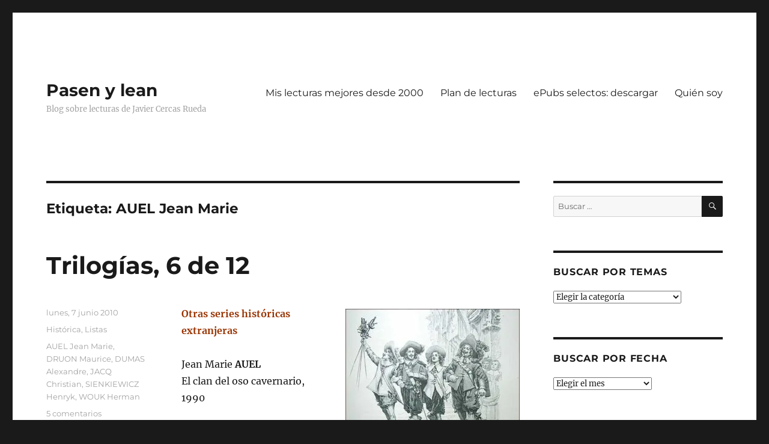

--- FILE ---
content_type: text/html; charset=UTF-8
request_url: https://pasenylean.com/tag/auel-jean-marie/
body_size: 19511
content:
<!DOCTYPE html>
<html lang="es" class="no-js">
<head>
	<meta charset="UTF-8">
	<meta name="viewport" content="width=device-width, initial-scale=1.0">
	<link rel="profile" href="https://gmpg.org/xfn/11">
		<script>
(function(html){html.className = html.className.replace(/\bno-js\b/,'js')})(document.documentElement);
//# sourceURL=twentysixteen_javascript_detection
</script>
<title>AUEL Jean Marie &#8211; Pasen y lean</title>
<meta name='robots' content='max-image-preview:large' />
<link rel='dns-prefetch' href='//secure.gravatar.com' />
<link rel='dns-prefetch' href='//stats.wp.com' />
<link rel='dns-prefetch' href='//v0.wordpress.com' />
<link rel='dns-prefetch' href='//jetpack.wordpress.com' />
<link rel='dns-prefetch' href='//s0.wp.com' />
<link rel='dns-prefetch' href='//public-api.wordpress.com' />
<link rel='dns-prefetch' href='//0.gravatar.com' />
<link rel='dns-prefetch' href='//1.gravatar.com' />
<link rel='dns-prefetch' href='//2.gravatar.com' />
<link rel='preconnect' href='//i0.wp.com' />
<link rel="alternate" type="application/rss+xml" title="Pasen y lean &raquo; Feed" href="https://pasenylean.com/feed/" />
<link rel="alternate" type="application/rss+xml" title="Pasen y lean &raquo; Feed de los comentarios" href="https://pasenylean.com/comments/feed/" />
<link rel="alternate" type="application/rss+xml" title="Pasen y lean &raquo; Etiqueta AUEL Jean Marie del feed" href="https://pasenylean.com/tag/auel-jean-marie/feed/" />
<style id='wp-img-auto-sizes-contain-inline-css'>
img:is([sizes=auto i],[sizes^="auto," i]){contain-intrinsic-size:3000px 1500px}
/*# sourceURL=wp-img-auto-sizes-contain-inline-css */
</style>
<link rel='stylesheet' id='twentysixteen-jetpack-css' href='https://pasenylean.com/wp-content/plugins/jetpack/modules/theme-tools/compat/twentysixteen.css?ver=15.4' media='all' />
<style id='wp-emoji-styles-inline-css'>

	img.wp-smiley, img.emoji {
		display: inline !important;
		border: none !important;
		box-shadow: none !important;
		height: 1em !important;
		width: 1em !important;
		margin: 0 0.07em !important;
		vertical-align: -0.1em !important;
		background: none !important;
		padding: 0 !important;
	}
/*# sourceURL=wp-emoji-styles-inline-css */
</style>
<style id='wp-block-library-inline-css'>
:root{--wp-block-synced-color:#7a00df;--wp-block-synced-color--rgb:122,0,223;--wp-bound-block-color:var(--wp-block-synced-color);--wp-editor-canvas-background:#ddd;--wp-admin-theme-color:#007cba;--wp-admin-theme-color--rgb:0,124,186;--wp-admin-theme-color-darker-10:#006ba1;--wp-admin-theme-color-darker-10--rgb:0,107,160.5;--wp-admin-theme-color-darker-20:#005a87;--wp-admin-theme-color-darker-20--rgb:0,90,135;--wp-admin-border-width-focus:2px}@media (min-resolution:192dpi){:root{--wp-admin-border-width-focus:1.5px}}.wp-element-button{cursor:pointer}:root .has-very-light-gray-background-color{background-color:#eee}:root .has-very-dark-gray-background-color{background-color:#313131}:root .has-very-light-gray-color{color:#eee}:root .has-very-dark-gray-color{color:#313131}:root .has-vivid-green-cyan-to-vivid-cyan-blue-gradient-background{background:linear-gradient(135deg,#00d084,#0693e3)}:root .has-purple-crush-gradient-background{background:linear-gradient(135deg,#34e2e4,#4721fb 50%,#ab1dfe)}:root .has-hazy-dawn-gradient-background{background:linear-gradient(135deg,#faaca8,#dad0ec)}:root .has-subdued-olive-gradient-background{background:linear-gradient(135deg,#fafae1,#67a671)}:root .has-atomic-cream-gradient-background{background:linear-gradient(135deg,#fdd79a,#004a59)}:root .has-nightshade-gradient-background{background:linear-gradient(135deg,#330968,#31cdcf)}:root .has-midnight-gradient-background{background:linear-gradient(135deg,#020381,#2874fc)}:root{--wp--preset--font-size--normal:16px;--wp--preset--font-size--huge:42px}.has-regular-font-size{font-size:1em}.has-larger-font-size{font-size:2.625em}.has-normal-font-size{font-size:var(--wp--preset--font-size--normal)}.has-huge-font-size{font-size:var(--wp--preset--font-size--huge)}.has-text-align-center{text-align:center}.has-text-align-left{text-align:left}.has-text-align-right{text-align:right}.has-fit-text{white-space:nowrap!important}#end-resizable-editor-section{display:none}.aligncenter{clear:both}.items-justified-left{justify-content:flex-start}.items-justified-center{justify-content:center}.items-justified-right{justify-content:flex-end}.items-justified-space-between{justify-content:space-between}.screen-reader-text{border:0;clip-path:inset(50%);height:1px;margin:-1px;overflow:hidden;padding:0;position:absolute;width:1px;word-wrap:normal!important}.screen-reader-text:focus{background-color:#ddd;clip-path:none;color:#444;display:block;font-size:1em;height:auto;left:5px;line-height:normal;padding:15px 23px 14px;text-decoration:none;top:5px;width:auto;z-index:100000}html :where(.has-border-color){border-style:solid}html :where([style*=border-top-color]){border-top-style:solid}html :where([style*=border-right-color]){border-right-style:solid}html :where([style*=border-bottom-color]){border-bottom-style:solid}html :where([style*=border-left-color]){border-left-style:solid}html :where([style*=border-width]){border-style:solid}html :where([style*=border-top-width]){border-top-style:solid}html :where([style*=border-right-width]){border-right-style:solid}html :where([style*=border-bottom-width]){border-bottom-style:solid}html :where([style*=border-left-width]){border-left-style:solid}html :where(img[class*=wp-image-]){height:auto;max-width:100%}:where(figure){margin:0 0 1em}html :where(.is-position-sticky){--wp-admin--admin-bar--position-offset:var(--wp-admin--admin-bar--height,0px)}@media screen and (max-width:600px){html :where(.is-position-sticky){--wp-admin--admin-bar--position-offset:0px}}

/*# sourceURL=wp-block-library-inline-css */
</style><style id='global-styles-inline-css'>
:root{--wp--preset--aspect-ratio--square: 1;--wp--preset--aspect-ratio--4-3: 4/3;--wp--preset--aspect-ratio--3-4: 3/4;--wp--preset--aspect-ratio--3-2: 3/2;--wp--preset--aspect-ratio--2-3: 2/3;--wp--preset--aspect-ratio--16-9: 16/9;--wp--preset--aspect-ratio--9-16: 9/16;--wp--preset--color--black: #000000;--wp--preset--color--cyan-bluish-gray: #abb8c3;--wp--preset--color--white: #fff;--wp--preset--color--pale-pink: #f78da7;--wp--preset--color--vivid-red: #cf2e2e;--wp--preset--color--luminous-vivid-orange: #ff6900;--wp--preset--color--luminous-vivid-amber: #fcb900;--wp--preset--color--light-green-cyan: #7bdcb5;--wp--preset--color--vivid-green-cyan: #00d084;--wp--preset--color--pale-cyan-blue: #8ed1fc;--wp--preset--color--vivid-cyan-blue: #0693e3;--wp--preset--color--vivid-purple: #9b51e0;--wp--preset--color--dark-gray: #1a1a1a;--wp--preset--color--medium-gray: #686868;--wp--preset--color--light-gray: #e5e5e5;--wp--preset--color--blue-gray: #4d545c;--wp--preset--color--bright-blue: #007acc;--wp--preset--color--light-blue: #9adffd;--wp--preset--color--dark-brown: #402b30;--wp--preset--color--medium-brown: #774e24;--wp--preset--color--dark-red: #640c1f;--wp--preset--color--bright-red: #ff675f;--wp--preset--color--yellow: #ffef8e;--wp--preset--gradient--vivid-cyan-blue-to-vivid-purple: linear-gradient(135deg,rgb(6,147,227) 0%,rgb(155,81,224) 100%);--wp--preset--gradient--light-green-cyan-to-vivid-green-cyan: linear-gradient(135deg,rgb(122,220,180) 0%,rgb(0,208,130) 100%);--wp--preset--gradient--luminous-vivid-amber-to-luminous-vivid-orange: linear-gradient(135deg,rgb(252,185,0) 0%,rgb(255,105,0) 100%);--wp--preset--gradient--luminous-vivid-orange-to-vivid-red: linear-gradient(135deg,rgb(255,105,0) 0%,rgb(207,46,46) 100%);--wp--preset--gradient--very-light-gray-to-cyan-bluish-gray: linear-gradient(135deg,rgb(238,238,238) 0%,rgb(169,184,195) 100%);--wp--preset--gradient--cool-to-warm-spectrum: linear-gradient(135deg,rgb(74,234,220) 0%,rgb(151,120,209) 20%,rgb(207,42,186) 40%,rgb(238,44,130) 60%,rgb(251,105,98) 80%,rgb(254,248,76) 100%);--wp--preset--gradient--blush-light-purple: linear-gradient(135deg,rgb(255,206,236) 0%,rgb(152,150,240) 100%);--wp--preset--gradient--blush-bordeaux: linear-gradient(135deg,rgb(254,205,165) 0%,rgb(254,45,45) 50%,rgb(107,0,62) 100%);--wp--preset--gradient--luminous-dusk: linear-gradient(135deg,rgb(255,203,112) 0%,rgb(199,81,192) 50%,rgb(65,88,208) 100%);--wp--preset--gradient--pale-ocean: linear-gradient(135deg,rgb(255,245,203) 0%,rgb(182,227,212) 50%,rgb(51,167,181) 100%);--wp--preset--gradient--electric-grass: linear-gradient(135deg,rgb(202,248,128) 0%,rgb(113,206,126) 100%);--wp--preset--gradient--midnight: linear-gradient(135deg,rgb(2,3,129) 0%,rgb(40,116,252) 100%);--wp--preset--font-size--small: 13px;--wp--preset--font-size--medium: 20px;--wp--preset--font-size--large: 36px;--wp--preset--font-size--x-large: 42px;--wp--preset--spacing--20: 0.44rem;--wp--preset--spacing--30: 0.67rem;--wp--preset--spacing--40: 1rem;--wp--preset--spacing--50: 1.5rem;--wp--preset--spacing--60: 2.25rem;--wp--preset--spacing--70: 3.38rem;--wp--preset--spacing--80: 5.06rem;--wp--preset--shadow--natural: 6px 6px 9px rgba(0, 0, 0, 0.2);--wp--preset--shadow--deep: 12px 12px 50px rgba(0, 0, 0, 0.4);--wp--preset--shadow--sharp: 6px 6px 0px rgba(0, 0, 0, 0.2);--wp--preset--shadow--outlined: 6px 6px 0px -3px rgb(255, 255, 255), 6px 6px rgb(0, 0, 0);--wp--preset--shadow--crisp: 6px 6px 0px rgb(0, 0, 0);}:where(.is-layout-flex){gap: 0.5em;}:where(.is-layout-grid){gap: 0.5em;}body .is-layout-flex{display: flex;}.is-layout-flex{flex-wrap: wrap;align-items: center;}.is-layout-flex > :is(*, div){margin: 0;}body .is-layout-grid{display: grid;}.is-layout-grid > :is(*, div){margin: 0;}:where(.wp-block-columns.is-layout-flex){gap: 2em;}:where(.wp-block-columns.is-layout-grid){gap: 2em;}:where(.wp-block-post-template.is-layout-flex){gap: 1.25em;}:where(.wp-block-post-template.is-layout-grid){gap: 1.25em;}.has-black-color{color: var(--wp--preset--color--black) !important;}.has-cyan-bluish-gray-color{color: var(--wp--preset--color--cyan-bluish-gray) !important;}.has-white-color{color: var(--wp--preset--color--white) !important;}.has-pale-pink-color{color: var(--wp--preset--color--pale-pink) !important;}.has-vivid-red-color{color: var(--wp--preset--color--vivid-red) !important;}.has-luminous-vivid-orange-color{color: var(--wp--preset--color--luminous-vivid-orange) !important;}.has-luminous-vivid-amber-color{color: var(--wp--preset--color--luminous-vivid-amber) !important;}.has-light-green-cyan-color{color: var(--wp--preset--color--light-green-cyan) !important;}.has-vivid-green-cyan-color{color: var(--wp--preset--color--vivid-green-cyan) !important;}.has-pale-cyan-blue-color{color: var(--wp--preset--color--pale-cyan-blue) !important;}.has-vivid-cyan-blue-color{color: var(--wp--preset--color--vivid-cyan-blue) !important;}.has-vivid-purple-color{color: var(--wp--preset--color--vivid-purple) !important;}.has-black-background-color{background-color: var(--wp--preset--color--black) !important;}.has-cyan-bluish-gray-background-color{background-color: var(--wp--preset--color--cyan-bluish-gray) !important;}.has-white-background-color{background-color: var(--wp--preset--color--white) !important;}.has-pale-pink-background-color{background-color: var(--wp--preset--color--pale-pink) !important;}.has-vivid-red-background-color{background-color: var(--wp--preset--color--vivid-red) !important;}.has-luminous-vivid-orange-background-color{background-color: var(--wp--preset--color--luminous-vivid-orange) !important;}.has-luminous-vivid-amber-background-color{background-color: var(--wp--preset--color--luminous-vivid-amber) !important;}.has-light-green-cyan-background-color{background-color: var(--wp--preset--color--light-green-cyan) !important;}.has-vivid-green-cyan-background-color{background-color: var(--wp--preset--color--vivid-green-cyan) !important;}.has-pale-cyan-blue-background-color{background-color: var(--wp--preset--color--pale-cyan-blue) !important;}.has-vivid-cyan-blue-background-color{background-color: var(--wp--preset--color--vivid-cyan-blue) !important;}.has-vivid-purple-background-color{background-color: var(--wp--preset--color--vivid-purple) !important;}.has-black-border-color{border-color: var(--wp--preset--color--black) !important;}.has-cyan-bluish-gray-border-color{border-color: var(--wp--preset--color--cyan-bluish-gray) !important;}.has-white-border-color{border-color: var(--wp--preset--color--white) !important;}.has-pale-pink-border-color{border-color: var(--wp--preset--color--pale-pink) !important;}.has-vivid-red-border-color{border-color: var(--wp--preset--color--vivid-red) !important;}.has-luminous-vivid-orange-border-color{border-color: var(--wp--preset--color--luminous-vivid-orange) !important;}.has-luminous-vivid-amber-border-color{border-color: var(--wp--preset--color--luminous-vivid-amber) !important;}.has-light-green-cyan-border-color{border-color: var(--wp--preset--color--light-green-cyan) !important;}.has-vivid-green-cyan-border-color{border-color: var(--wp--preset--color--vivid-green-cyan) !important;}.has-pale-cyan-blue-border-color{border-color: var(--wp--preset--color--pale-cyan-blue) !important;}.has-vivid-cyan-blue-border-color{border-color: var(--wp--preset--color--vivid-cyan-blue) !important;}.has-vivid-purple-border-color{border-color: var(--wp--preset--color--vivid-purple) !important;}.has-vivid-cyan-blue-to-vivid-purple-gradient-background{background: var(--wp--preset--gradient--vivid-cyan-blue-to-vivid-purple) !important;}.has-light-green-cyan-to-vivid-green-cyan-gradient-background{background: var(--wp--preset--gradient--light-green-cyan-to-vivid-green-cyan) !important;}.has-luminous-vivid-amber-to-luminous-vivid-orange-gradient-background{background: var(--wp--preset--gradient--luminous-vivid-amber-to-luminous-vivid-orange) !important;}.has-luminous-vivid-orange-to-vivid-red-gradient-background{background: var(--wp--preset--gradient--luminous-vivid-orange-to-vivid-red) !important;}.has-very-light-gray-to-cyan-bluish-gray-gradient-background{background: var(--wp--preset--gradient--very-light-gray-to-cyan-bluish-gray) !important;}.has-cool-to-warm-spectrum-gradient-background{background: var(--wp--preset--gradient--cool-to-warm-spectrum) !important;}.has-blush-light-purple-gradient-background{background: var(--wp--preset--gradient--blush-light-purple) !important;}.has-blush-bordeaux-gradient-background{background: var(--wp--preset--gradient--blush-bordeaux) !important;}.has-luminous-dusk-gradient-background{background: var(--wp--preset--gradient--luminous-dusk) !important;}.has-pale-ocean-gradient-background{background: var(--wp--preset--gradient--pale-ocean) !important;}.has-electric-grass-gradient-background{background: var(--wp--preset--gradient--electric-grass) !important;}.has-midnight-gradient-background{background: var(--wp--preset--gradient--midnight) !important;}.has-small-font-size{font-size: var(--wp--preset--font-size--small) !important;}.has-medium-font-size{font-size: var(--wp--preset--font-size--medium) !important;}.has-large-font-size{font-size: var(--wp--preset--font-size--large) !important;}.has-x-large-font-size{font-size: var(--wp--preset--font-size--x-large) !important;}
/*# sourceURL=global-styles-inline-css */
</style>

<style id='classic-theme-styles-inline-css'>
/*! This file is auto-generated */
.wp-block-button__link{color:#fff;background-color:#32373c;border-radius:9999px;box-shadow:none;text-decoration:none;padding:calc(.667em + 2px) calc(1.333em + 2px);font-size:1.125em}.wp-block-file__button{background:#32373c;color:#fff;text-decoration:none}
/*# sourceURL=/wp-includes/css/classic-themes.min.css */
</style>
<link rel='stylesheet' id='twentysixteen-fonts-css' href='https://pasenylean.com/wp-content/themes/twentysixteen/fonts/merriweather-plus-montserrat-plus-inconsolata.css?ver=20230328' media='all' />
<link rel='stylesheet' id='genericons-css' href='https://pasenylean.com/wp-content/plugins/jetpack/_inc/genericons/genericons/genericons.css?ver=3.1' media='all' />
<link rel='stylesheet' id='twentysixteen-style-css' href='https://pasenylean.com/wp-content/themes/twentysixteen/style.css?ver=20251202' media='all' />
<style id='twentysixteen-style-inline-css'>

		/* Custom Secondary Text Color */

		/**
		 * IE8 and earlier will drop any block with CSS3 selectors.
		 * Do not combine these styles with the next block.
		 */
		body:not(.search-results) .entry-summary {
			color: #a3a3a3;
		}

		blockquote,
		.post-password-form label,
		a:hover,
		a:focus,
		a:active,
		.post-navigation .meta-nav,
		.image-navigation,
		.comment-navigation,
		.widget_recent_entries .post-date,
		.widget_rss .rss-date,
		.widget_rss cite,
		.site-description,
		.author-bio,
		.entry-footer,
		.entry-footer a,
		.sticky-post,
		.taxonomy-description,
		.entry-caption,
		.comment-metadata,
		.pingback .edit-link,
		.comment-metadata a,
		.pingback .comment-edit-link,
		.comment-form label,
		.comment-notes,
		.comment-awaiting-moderation,
		.logged-in-as,
		.form-allowed-tags,
		.site-info,
		.site-info a,
		.wp-caption .wp-caption-text,
		.gallery-caption,
		.widecolumn label,
		.widecolumn .mu_register label {
			color: #a3a3a3;
		}

		.widget_calendar tbody a:hover,
		.widget_calendar tbody a:focus {
			background-color: #a3a3a3;
		}
	
/*# sourceURL=twentysixteen-style-inline-css */
</style>
<link rel='stylesheet' id='twentysixteen-block-style-css' href='https://pasenylean.com/wp-content/themes/twentysixteen/css/blocks.css?ver=20240817' media='all' />
<script src="https://pasenylean.com/wp-includes/js/jquery/jquery.min.js?ver=3.7.1" id="jquery-core-js"></script>
<script src="https://pasenylean.com/wp-includes/js/jquery/jquery-migrate.min.js?ver=3.4.1" id="jquery-migrate-js"></script>
<script id="twentysixteen-script-js-extra">
var screenReaderText = {"expand":"expande el men\u00fa inferior","collapse":"plegar men\u00fa inferior"};
//# sourceURL=twentysixteen-script-js-extra
</script>
<script src="https://pasenylean.com/wp-content/themes/twentysixteen/js/functions.js?ver=20230629" id="twentysixteen-script-js" defer data-wp-strategy="defer"></script>
<link rel="https://api.w.org/" href="https://pasenylean.com/wp-json/" /><link rel="alternate" title="JSON" type="application/json" href="https://pasenylean.com/wp-json/wp/v2/tags/324" /><link rel="EditURI" type="application/rsd+xml" title="RSD" href="https://pasenylean.com/xmlrpc.php?rsd" />
<meta name="generator" content="WordPress 6.9" />
	<style>img#wpstats{display:none}</style>
		
<!-- Jetpack Open Graph Tags -->
<meta property="og:type" content="website" />
<meta property="og:title" content="AUEL Jean Marie &#8211; Pasen y lean" />
<meta property="og:url" content="https://pasenylean.com/tag/auel-jean-marie/" />
<meta property="og:site_name" content="Pasen y lean" />
<meta property="og:image" content="https://i0.wp.com/pasenylean.com/wp-content/uploads/2014/11/PL6-545cb685_site_icon.png?fit=512%2C512&#038;ssl=1" />
<meta property="og:image:width" content="512" />
<meta property="og:image:height" content="512" />
<meta property="og:image:alt" content="" />
<meta property="og:locale" content="es_ES" />

<!-- End Jetpack Open Graph Tags -->
<link rel="icon" href="https://i0.wp.com/pasenylean.com/wp-content/uploads/2014/11/PL6-545cb685_site_icon.png?fit=32%2C32&#038;ssl=1" sizes="32x32" />
<link rel="icon" href="https://i0.wp.com/pasenylean.com/wp-content/uploads/2014/11/PL6-545cb685_site_icon.png?fit=192%2C192&#038;ssl=1" sizes="192x192" />
<link rel="apple-touch-icon" href="https://i0.wp.com/pasenylean.com/wp-content/uploads/2014/11/PL6-545cb685_site_icon.png?fit=180%2C180&#038;ssl=1" />
<meta name="msapplication-TileImage" content="https://i0.wp.com/pasenylean.com/wp-content/uploads/2014/11/PL6-545cb685_site_icon.png?fit=270%2C270&#038;ssl=1" />
<link rel='stylesheet' id='jetpack-swiper-library-css' href='https://pasenylean.com/wp-content/plugins/jetpack/_inc/blocks/swiper.css?ver=15.4' media='all' />
<link rel='stylesheet' id='jetpack-carousel-css' href='https://pasenylean.com/wp-content/plugins/jetpack/modules/carousel/jetpack-carousel.css?ver=15.4' media='all' />
</head>

<body class="archive tag tag-auel-jean-marie tag-324 wp-embed-responsive wp-theme-twentysixteen hfeed">
<div id="page" class="site">
	<div class="site-inner">
		<a class="skip-link screen-reader-text" href="#content">
			Ir al contenido		</a>

		<header id="masthead" class="site-header">
			<div class="site-header-main">
				<div class="site-branding">
											<p class="site-title"><a href="https://pasenylean.com/" rel="home" >Pasen y lean</a></p>
												<p class="site-description">Blog sobre lecturas de Javier Cercas Rueda</p>
									</div><!-- .site-branding -->

									<button id="menu-toggle" class="menu-toggle">Menú</button>

					<div id="site-header-menu" class="site-header-menu">
													<nav id="site-navigation" class="main-navigation" aria-label="Menú Primario">
								<div class="menu-recomiendo-container"><ul id="menu-recomiendo" class="primary-menu"><li id="menu-item-17902" class="menu-item menu-item-type-custom menu-item-object-custom menu-item-17902"><a href="http://pasenylean.com/mis-lecturas-favoritas/">Mis lecturas mejores desde 2000</a></li>
<li id="menu-item-17903" class="menu-item menu-item-type-custom menu-item-object-custom menu-item-17903"><a href="http://pasenylean.com/2018/07/lista-de-lecturas-recomendadas-julio-de-2018/">Plan de lecturas</a></li>
<li id="menu-item-17901" class="menu-item menu-item-type-custom menu-item-object-custom menu-item-17901"><a href="http://pasenylean.com/2018/01/iv-seleccion-de-libros-electronicos/">ePubs selectos: descargar</a></li>
<li id="menu-item-17910" class="menu-item menu-item-type-post_type menu-item-object-page menu-item-17910"><a href="https://pasenylean.com/quien-soy/">Quién soy</a></li>
</ul></div>							</nav><!-- .main-navigation -->
						
													<nav id="social-navigation" class="social-navigation" aria-label="Menú de enlaces sociales">
								<div class="menu-sigueme-container"><ul id="menu-sigueme" class="social-links-menu"><li id="menu-item-17914" class="menu-item menu-item-type-custom menu-item-object-custom menu-item-17914"><a href="https://www.linkedin.com/in/javiercercasrueda/"><span class="screen-reader-text">Linkedin</span></a></li>
<li id="menu-item-17912" class="menu-item menu-item-type-custom menu-item-object-custom menu-item-17912"><a href="https://www.facebook.com/jcercasrueda?ref=bookmarks"><span class="screen-reader-text">Facebook</span></a></li>
<li id="menu-item-17911" class="menu-item menu-item-type-custom menu-item-object-custom menu-item-17911"><a href="https://twitter.com/jcercasrueda"><span class="screen-reader-text">Twitter</span></a></li>
</ul></div>							</nav><!-- .social-navigation -->
											</div><!-- .site-header-menu -->
							</div><!-- .site-header-main -->

					</header><!-- .site-header -->

		<div id="content" class="site-content">

	<div id="primary" class="content-area">
		<main id="main" class="site-main">

		
			<header class="page-header">
				<h1 class="page-title">Etiqueta: <span>AUEL Jean Marie</span></h1>			</header><!-- .page-header -->

			
<article id="post-1477" class="post-1477 post type-post status-publish format-standard hentry category-novela-historica category-listas tag-auel-jean-marie tag-druon-maurice tag-dumas-alexandre tag-jacq-christian tag-sienkiewicz-henryk tag-wouk-herman">
	<header class="entry-header">
		
		<h2 class="entry-title"><a href="https://pasenylean.com/2010/06/trilogias-6-de-12/" rel="bookmark">Trilogías, 6 de 12</a></h2>	</header><!-- .entry-header -->

	
	
	<div class="entry-content">
		<p><a href="https://i0.wp.com/s376745219.mialojamiento.es/wp-content/uploads/2010/06/290px-dartagnan-musketeers1.jpg"><img data-recalc-dims="1" fetchpriority="high" decoding="async" data-attachment-id="5499" data-permalink="https://pasenylean.com/2010/06/trilogias-6-de-12/290px-dartagnan-musketeers1/" data-orig-file="https://i0.wp.com/pasenylean.com/wp-content/uploads/2010/06/290px-dartagnan-musketeers1.jpg?fit=290%2C235&amp;ssl=1" data-orig-size="290,235" data-comments-opened="1" data-image-meta="{&quot;aperture&quot;:&quot;0&quot;,&quot;credit&quot;:&quot;&quot;,&quot;camera&quot;:&quot;&quot;,&quot;caption&quot;:&quot;&quot;,&quot;created_timestamp&quot;:&quot;0&quot;,&quot;copyright&quot;:&quot;&quot;,&quot;focal_length&quot;:&quot;0&quot;,&quot;iso&quot;:&quot;0&quot;,&quot;shutter_speed&quot;:&quot;0&quot;,&quot;title&quot;:&quot;&quot;}" data-image-title="290px-dartagnan-musketeers1" data-image-description="" data-image-caption="" data-medium-file="https://i0.wp.com/pasenylean.com/wp-content/uploads/2010/06/290px-dartagnan-musketeers1.jpg?fit=290%2C235&amp;ssl=1" data-large-file="https://i0.wp.com/pasenylean.com/wp-content/uploads/2010/06/290px-dartagnan-musketeers1.jpg?fit=290%2C235&amp;ssl=1" class="alignright size-full wp-image-5499" title="290px-dartagnan-musketeers1" src="https://i0.wp.com/s376745219.mialojamiento.es/wp-content/uploads/2010/06/290px-dartagnan-musketeers1.jpg?resize=290%2C235" alt="" width="290" height="235" /></a><span style="color: #993300;"><strong>Otras series históricas extranjeras</strong></span></p>
<p>Jean Marie <strong>AUEL</strong><br />
El clan del oso cavernario, 1990</p>
<div>
<p>Christian <strong>JACQ</strong> , <em>Ramsés</em><br />
El hijo de la luz, 1995<br />
El templo de millones de años, 1996<br />
La batalla de Kadesh, 1996<br />
La Dama de Abu Simbal, 1996<br />
Bajo la acacia de Occidente, 1997</p>
<p>Maurice <strong>DRUON</strong>, <em>Los Reyes malditos</em><br />
El rey de hierro, 1955<br />
La reina estrangulada, 1956<br />
Los venenos de la corona, 1957<br />
La ley de los varones, 1958<br />
La loba de Francia, 1959<br />
La flor de lis y el león, 1960</p>
<p>Alejandro <strong>DUMAS</strong><br />
Los tres mosqueteros, 1844<br />
Veinte años después, 1845<br />
El vizconde de Braguelonne, 1848</p>
<p>Henryk <strong>SIENKIEWICZ</strong><br />
A sangre y fuego, 1884<br />
El diluvio, 1886<br />
Un héroe polaco, 1887</p>
<p>Herman <strong>WOUK</strong><br />
Tormentas de guerra<br />
Vientos de guerra</p>
<p style="text-align: justify;">Aquí he incluído dos imprescindibles, DUMAS (histórica pero también de aventuras, intriga polñitica, capa y espada, romántica, etc) y DRUON. La lectura de ambos está entre los momentos de felicidad lectora total que atesoro. Las demás están bien pero a otro nivel. De AUEL lei el primero, que me gustó, pero no como para seguir. Casi todo lo que se de la segunda guerra mundial se lo debo a WOUK. La de JACQ más flojita pero aceptable y la de SIENKIEWICZ patriótica y vibrante, aunque Polonia nos pilla un poco lejos geográfica y culturalmente.</p>
</div>
	</div><!-- .entry-content -->

	<footer class="entry-footer">
		<span class="byline"><img alt='' src='https://secure.gravatar.com/avatar/ea7054e1675a32db6c02908c80d0782c36529dfd141d1445945dc0ee2cea5d7c?s=49&#038;d=mm&#038;r=g' srcset='https://secure.gravatar.com/avatar/ea7054e1675a32db6c02908c80d0782c36529dfd141d1445945dc0ee2cea5d7c?s=98&#038;d=mm&#038;r=g 2x' class='avatar avatar-49 photo' height='49' width='49' decoding='async'/><span class="screen-reader-text">Autor </span><span class="author vcard"><a class="url fn n" href="https://pasenylean.com/author/admin/">Javier Cercas Rueda</a></span></span><span class="posted-on"><span class="screen-reader-text">Publicado el </span><a href="https://pasenylean.com/2010/06/trilogias-6-de-12/" rel="bookmark"><time class="entry-date published" datetime="2010-06-07T09:30:00+02:00">lunes,  7 junio  2010</time><time class="updated" datetime="2011-08-24T19:01:29+02:00">miércoles,  24 agosto  2011</time></a></span><span class="cat-links"><span class="screen-reader-text">Categorías </span><a href="https://pasenylean.com/category/genero/genero-n/novela-historica/" rel="category tag">Histórica</a>, <a href="https://pasenylean.com/category/tema/varios-tema/listas/" rel="category tag">Listas</a></span><span class="tags-links"><span class="screen-reader-text">Etiquetas </span><a href="https://pasenylean.com/tag/auel-jean-marie/" rel="tag">AUEL Jean Marie</a>, <a href="https://pasenylean.com/tag/druon-maurice/" rel="tag">DRUON Maurice</a>, <a href="https://pasenylean.com/tag/dumas-alexandre/" rel="tag">DUMAS Alexandre</a>, <a href="https://pasenylean.com/tag/jacq-christian/" rel="tag">JACQ Christian</a>, <a href="https://pasenylean.com/tag/sienkiewicz-henryk/" rel="tag">SIENKIEWICZ Henryk</a>, <a href="https://pasenylean.com/tag/wouk-herman/" rel="tag">WOUK Herman</a></span><span class="comments-link"><a href="https://pasenylean.com/2010/06/trilogias-6-de-12/#comments">5 comentarios<span class="screen-reader-text"> en Trilogías, 6 de 12</span></a></span>			</footer><!-- .entry-footer -->
</article><!-- #post-1477 -->

		</main><!-- .site-main -->
	</div><!-- .content-area -->


	<aside id="secondary" class="sidebar widget-area">
		<section id="search-5" class="widget widget_search">
<form role="search" method="get" class="search-form" action="https://pasenylean.com/">
	<label>
		<span class="screen-reader-text">
			Buscar por:		</span>
		<input type="search" class="search-field" placeholder="Buscar &hellip;" value="" name="s" />
	</label>
	<button type="submit" class="search-submit"><span class="screen-reader-text">
		Buscar	</span></button>
</form>
</section><section id="categories-5" class="widget widget_categories"><h2 class="widget-title">Buscar por temas</h2><form action="https://pasenylean.com" method="get"><label class="screen-reader-text" for="cat">Buscar por temas</label><select  name='cat' id='cat' class='postform'>
	<option value='-1'>Elegir la categoría</option>
	<option class="level-0" value="191">ÉPOCA&nbsp;&nbsp;(1.498)</option>
	<option class="level-1" value="180">&nbsp;&nbsp;&nbsp;Antigüedad&nbsp;&nbsp;(23)</option>
	<option class="level-1" value="145">&nbsp;&nbsp;&nbsp;Siglo XIX&nbsp;&nbsp;(62)</option>
	<option class="level-1" value="140">&nbsp;&nbsp;&nbsp;Siglo XX&nbsp;&nbsp;(1.395)</option>
	<option class="level-1" value="159">&nbsp;&nbsp;&nbsp;Siglos V a XVIII&nbsp;&nbsp;(38)</option>
	<option class="level-0" value="193">GÉNERO&nbsp;&nbsp;(1.560)</option>
	<option class="level-1" value="142">&nbsp;&nbsp;&nbsp;No ficción&nbsp;&nbsp;(537)</option>
	<option class="level-2" value="179">&nbsp;&nbsp;&nbsp;&nbsp;&nbsp;&nbsp;Aforismos&nbsp;&nbsp;(77)</option>
	<option class="level-2" value="546">&nbsp;&nbsp;&nbsp;&nbsp;&nbsp;&nbsp;Artículos&nbsp;&nbsp;(118)</option>
	<option class="level-2" value="178">&nbsp;&nbsp;&nbsp;&nbsp;&nbsp;&nbsp;Biografía&nbsp;&nbsp;(52)</option>
	<option class="level-2" value="863">&nbsp;&nbsp;&nbsp;&nbsp;&nbsp;&nbsp;Cartas&nbsp;&nbsp;(18)</option>
	<option class="level-2" value="163">&nbsp;&nbsp;&nbsp;&nbsp;&nbsp;&nbsp;Diarios&nbsp;&nbsp;(82)</option>
	<option class="level-2" value="547">&nbsp;&nbsp;&nbsp;&nbsp;&nbsp;&nbsp;Ensayos&nbsp;&nbsp;(132)</option>
	<option class="level-2" value="184">&nbsp;&nbsp;&nbsp;&nbsp;&nbsp;&nbsp;Memorias&nbsp;&nbsp;(99)</option>
	<option class="level-2" value="932">&nbsp;&nbsp;&nbsp;&nbsp;&nbsp;&nbsp;Monografía o Manual&nbsp;&nbsp;(28)</option>
	<option class="level-1" value="136">&nbsp;&nbsp;&nbsp;Novela&nbsp;&nbsp;(902)</option>
	<option class="level-2" value="146">&nbsp;&nbsp;&nbsp;&nbsp;&nbsp;&nbsp;Aventuras&nbsp;&nbsp;(41)</option>
	<option class="level-2" value="153">&nbsp;&nbsp;&nbsp;&nbsp;&nbsp;&nbsp;Criminal&nbsp;&nbsp;(236)</option>
	<option class="level-2" value="181">&nbsp;&nbsp;&nbsp;&nbsp;&nbsp;&nbsp;Fantasía&nbsp;&nbsp;(64)</option>
	<option class="level-2" value="189">&nbsp;&nbsp;&nbsp;&nbsp;&nbsp;&nbsp;Gráfica y Cómic&nbsp;&nbsp;(5)</option>
	<option class="level-2" value="134">&nbsp;&nbsp;&nbsp;&nbsp;&nbsp;&nbsp;Histórica&nbsp;&nbsp;(79)</option>
	<option class="level-2" value="154">&nbsp;&nbsp;&nbsp;&nbsp;&nbsp;&nbsp;Juvenil&nbsp;&nbsp;(34)</option>
	<option class="level-2" value="139">&nbsp;&nbsp;&nbsp;&nbsp;&nbsp;&nbsp;Realista&nbsp;&nbsp;(494)</option>
	<option class="level-2" value="161">&nbsp;&nbsp;&nbsp;&nbsp;&nbsp;&nbsp;Romántica&nbsp;&nbsp;(34)</option>
	<option class="level-1" value="166">&nbsp;&nbsp;&nbsp;Relatos&nbsp;&nbsp;(131)</option>
	<option class="level-1" value="176">&nbsp;&nbsp;&nbsp;Teatro y Poesía&nbsp;&nbsp;(57)</option>
	<option class="level-0" value="192">PAÍS&nbsp;&nbsp;(1.547)</option>
	<option class="level-1" value="223">&nbsp;&nbsp;&nbsp;Castellano&nbsp;&nbsp;(516)</option>
	<option class="level-2" value="141">&nbsp;&nbsp;&nbsp;&nbsp;&nbsp;&nbsp;España&nbsp;&nbsp;(423)</option>
	<option class="level-2" value="165">&nbsp;&nbsp;&nbsp;&nbsp;&nbsp;&nbsp;Hispanoamérica&nbsp;&nbsp;(109)</option>
	<option class="level-1" value="224">&nbsp;&nbsp;&nbsp;Lengua inglesa&nbsp;&nbsp;(616)</option>
	<option class="level-2" value="138">&nbsp;&nbsp;&nbsp;&nbsp;&nbsp;&nbsp;Gran Bretaña&nbsp;&nbsp;(204)</option>
	<option class="level-2" value="698">&nbsp;&nbsp;&nbsp;&nbsp;&nbsp;&nbsp;Otros&nbsp;&nbsp;(30)</option>
	<option class="level-2" value="143">&nbsp;&nbsp;&nbsp;&nbsp;&nbsp;&nbsp;USA&nbsp;&nbsp;(392)</option>
	<option class="level-1" value="225">&nbsp;&nbsp;&nbsp;Lenguas europeas&nbsp;&nbsp;(434)</option>
	<option class="level-2" value="160">&nbsp;&nbsp;&nbsp;&nbsp;&nbsp;&nbsp;Alemán&nbsp;&nbsp;(62)</option>
	<option class="level-2" value="168">&nbsp;&nbsp;&nbsp;&nbsp;&nbsp;&nbsp;Centroeuropa&nbsp;&nbsp;(24)</option>
	<option class="level-2" value="164">&nbsp;&nbsp;&nbsp;&nbsp;&nbsp;&nbsp;Este de Europa&nbsp;&nbsp;(63)</option>
	<option class="level-2" value="144">&nbsp;&nbsp;&nbsp;&nbsp;&nbsp;&nbsp;Francés&nbsp;&nbsp;(187)</option>
	<option class="level-2" value="182">&nbsp;&nbsp;&nbsp;&nbsp;&nbsp;&nbsp;Italiano&nbsp;&nbsp;(64)</option>
	<option class="level-2" value="226">&nbsp;&nbsp;&nbsp;&nbsp;&nbsp;&nbsp;Países nórdicos&nbsp;&nbsp;(50)</option>
	<option class="level-1" value="171">&nbsp;&nbsp;&nbsp;Otras lenguas&nbsp;&nbsp;(71)</option>
	<option class="level-0" value="1">Sin categoría&nbsp;&nbsp;(3)</option>
	<option class="level-0" value="194">TEMA&nbsp;&nbsp;(1.198)</option>
	<option class="level-1" value="700">&nbsp;&nbsp;&nbsp;CONTENIDOS&nbsp;&nbsp;(94)</option>
	<option class="level-2" value="167">&nbsp;&nbsp;&nbsp;&nbsp;&nbsp;&nbsp;Antropología&nbsp;&nbsp;(37)</option>
	<option class="level-2" value="137">&nbsp;&nbsp;&nbsp;&nbsp;&nbsp;&nbsp;Cine y literatura&nbsp;&nbsp;(39)</option>
	<option class="level-2" value="551">&nbsp;&nbsp;&nbsp;&nbsp;&nbsp;&nbsp;Religión&nbsp;&nbsp;(27)</option>
	<option class="level-1" value="699">&nbsp;&nbsp;&nbsp;EL MUNDO DEL LIBRO&nbsp;&nbsp;(431)</option>
	<option class="level-2" value="174">&nbsp;&nbsp;&nbsp;&nbsp;&nbsp;&nbsp;Crítica&nbsp;&nbsp;(40)</option>
	<option class="level-2" value="158">&nbsp;&nbsp;&nbsp;&nbsp;&nbsp;&nbsp;Edición&nbsp;&nbsp;(22)</option>
	<option class="level-2" value="175">&nbsp;&nbsp;&nbsp;&nbsp;&nbsp;&nbsp;Escribir&nbsp;&nbsp;(141)</option>
	<option class="level-2" value="169">&nbsp;&nbsp;&nbsp;&nbsp;&nbsp;&nbsp;Escritores&nbsp;&nbsp;(33)</option>
	<option class="level-2" value="147">&nbsp;&nbsp;&nbsp;&nbsp;&nbsp;&nbsp;Lectura&nbsp;&nbsp;(164)</option>
	<option class="level-2" value="156">&nbsp;&nbsp;&nbsp;&nbsp;&nbsp;&nbsp;Narratología&nbsp;&nbsp;(31)</option>
	<option class="level-2" value="177">&nbsp;&nbsp;&nbsp;&nbsp;&nbsp;&nbsp;Premios&nbsp;&nbsp;(21)</option>
	<option class="level-1" value="701">&nbsp;&nbsp;&nbsp;TECNOLOGIA&nbsp;&nbsp;(97)</option>
	<option class="level-2" value="148">&nbsp;&nbsp;&nbsp;&nbsp;&nbsp;&nbsp;Blog&nbsp;&nbsp;(34)</option>
	<option class="level-2" value="183">&nbsp;&nbsp;&nbsp;&nbsp;&nbsp;&nbsp;E-books&nbsp;&nbsp;(29)</option>
	<option class="level-2" value="157">&nbsp;&nbsp;&nbsp;&nbsp;&nbsp;&nbsp;En internet&nbsp;&nbsp;(25)</option>
	<option class="level-2" value="170">&nbsp;&nbsp;&nbsp;&nbsp;&nbsp;&nbsp;Tecnología&nbsp;&nbsp;(11)</option>
	<option class="level-1" value="702">&nbsp;&nbsp;&nbsp;VARIOS&nbsp;&nbsp;(619)</option>
	<option class="level-2" value="149">&nbsp;&nbsp;&nbsp;&nbsp;&nbsp;&nbsp;Círculo Lectores&nbsp;&nbsp;(32)</option>
	<option class="level-2" value="1330">&nbsp;&nbsp;&nbsp;&nbsp;&nbsp;&nbsp;Citas&nbsp;&nbsp;(10)</option>
	<option class="level-2" value="848">&nbsp;&nbsp;&nbsp;&nbsp;&nbsp;&nbsp;Humor&nbsp;&nbsp;(46)</option>
	<option class="level-2" value="135">&nbsp;&nbsp;&nbsp;&nbsp;&nbsp;&nbsp;Listas&nbsp;&nbsp;(173)</option>
	<option class="level-2" value="152">&nbsp;&nbsp;&nbsp;&nbsp;&nbsp;&nbsp;Noticias&nbsp;&nbsp;(99)</option>
	<option class="level-2" value="162">&nbsp;&nbsp;&nbsp;&nbsp;&nbsp;&nbsp;Palabras&nbsp;&nbsp;(213)</option>
	<option class="level-2" value="150">&nbsp;&nbsp;&nbsp;&nbsp;&nbsp;&nbsp;Varios&nbsp;&nbsp;(61)</option>
	<option class="level-0" value="227">VALORACION&nbsp;&nbsp;(1.213)</option>
	<option class="level-1" value="231">&nbsp;&nbsp;&nbsp;APROBADO&nbsp;&nbsp;(275)</option>
	<option class="level-1" value="230">&nbsp;&nbsp;&nbsp;BIEN&nbsp;&nbsp;(625)</option>
	<option class="level-1" value="229">&nbsp;&nbsp;&nbsp;NOTABLE&nbsp;&nbsp;(293)</option>
	<option class="level-1" value="228">&nbsp;&nbsp;&nbsp;SOBRESALIENTE&nbsp;&nbsp;(28)</option>
	<option class="level-1" value="232">&nbsp;&nbsp;&nbsp;SUSPENSO&nbsp;&nbsp;(25)</option>
</select>
</form><script>
( ( dropdownId ) => {
	const dropdown = document.getElementById( dropdownId );
	function onSelectChange() {
		setTimeout( () => {
			if ( 'escape' === dropdown.dataset.lastkey ) {
				return;
			}
			if ( dropdown.value && parseInt( dropdown.value ) > 0 && dropdown instanceof HTMLSelectElement ) {
				dropdown.parentElement.submit();
			}
		}, 250 );
	}
	function onKeyUp( event ) {
		if ( 'Escape' === event.key ) {
			dropdown.dataset.lastkey = 'escape';
		} else {
			delete dropdown.dataset.lastkey;
		}
	}
	function onClick() {
		delete dropdown.dataset.lastkey;
	}
	dropdown.addEventListener( 'keyup', onKeyUp );
	dropdown.addEventListener( 'click', onClick );
	dropdown.addEventListener( 'change', onSelectChange );
})( "cat" );

//# sourceURL=WP_Widget_Categories%3A%3Awidget
</script>
</section><section id="archives-3" class="widget widget_archive"><h2 class="widget-title">Buscar por fecha</h2>		<label class="screen-reader-text" for="archives-dropdown-3">Buscar por fecha</label>
		<select id="archives-dropdown-3" name="archive-dropdown">
			
			<option value="">Elegir el mes</option>
				<option value='https://pasenylean.com/2025/12/'> diciembre 2025 &nbsp;(1)</option>
	<option value='https://pasenylean.com/2024/12/'> diciembre 2024 &nbsp;(1)</option>
	<option value='https://pasenylean.com/2023/12/'> diciembre 2023 &nbsp;(1)</option>
	<option value='https://pasenylean.com/2023/11/'> noviembre 2023 &nbsp;(1)</option>
	<option value='https://pasenylean.com/2023/09/'> septiembre 2023 &nbsp;(1)</option>
	<option value='https://pasenylean.com/2022/12/'> diciembre 2022 &nbsp;(1)</option>
	<option value='https://pasenylean.com/2022/07/'> julio 2022 &nbsp;(2)</option>
	<option value='https://pasenylean.com/2022/06/'> junio 2022 &nbsp;(1)</option>
	<option value='https://pasenylean.com/2021/12/'> diciembre 2021 &nbsp;(1)</option>
	<option value='https://pasenylean.com/2021/06/'> junio 2021 &nbsp;(1)</option>
	<option value='https://pasenylean.com/2020/12/'> diciembre 2020 &nbsp;(1)</option>
	<option value='https://pasenylean.com/2019/12/'> diciembre 2019 &nbsp;(1)</option>
	<option value='https://pasenylean.com/2018/12/'> diciembre 2018 &nbsp;(12)</option>
	<option value='https://pasenylean.com/2018/11/'> noviembre 2018 &nbsp;(11)</option>
	<option value='https://pasenylean.com/2018/10/'> octubre 2018 &nbsp;(10)</option>
	<option value='https://pasenylean.com/2018/09/'> septiembre 2018 &nbsp;(9)</option>
	<option value='https://pasenylean.com/2018/08/'> agosto 2018 &nbsp;(10)</option>
	<option value='https://pasenylean.com/2018/07/'> julio 2018 &nbsp;(11)</option>
	<option value='https://pasenylean.com/2018/06/'> junio 2018 &nbsp;(10)</option>
	<option value='https://pasenylean.com/2018/05/'> mayo 2018 &nbsp;(10)</option>
	<option value='https://pasenylean.com/2018/04/'> abril 2018 &nbsp;(5)</option>
	<option value='https://pasenylean.com/2018/03/'> marzo 2018 &nbsp;(4)</option>
	<option value='https://pasenylean.com/2018/02/'> febrero 2018 &nbsp;(5)</option>
	<option value='https://pasenylean.com/2018/01/'> enero 2018 &nbsp;(3)</option>
	<option value='https://pasenylean.com/2017/12/'> diciembre 2017 &nbsp;(11)</option>
	<option value='https://pasenylean.com/2017/11/'> noviembre 2017 &nbsp;(10)</option>
	<option value='https://pasenylean.com/2017/10/'> octubre 2017 &nbsp;(10)</option>
	<option value='https://pasenylean.com/2017/09/'> septiembre 2017 &nbsp;(9)</option>
	<option value='https://pasenylean.com/2017/08/'> agosto 2017 &nbsp;(8)</option>
	<option value='https://pasenylean.com/2017/07/'> julio 2017 &nbsp;(11)</option>
	<option value='https://pasenylean.com/2017/06/'> junio 2017 &nbsp;(9)</option>
	<option value='https://pasenylean.com/2017/05/'> mayo 2017 &nbsp;(10)</option>
	<option value='https://pasenylean.com/2017/04/'> abril 2017 &nbsp;(11)</option>
	<option value='https://pasenylean.com/2017/03/'> marzo 2017 &nbsp;(11)</option>
	<option value='https://pasenylean.com/2017/02/'> febrero 2017 &nbsp;(9)</option>
	<option value='https://pasenylean.com/2017/01/'> enero 2017 &nbsp;(11)</option>
	<option value='https://pasenylean.com/2016/12/'> diciembre 2016 &nbsp;(13)</option>
	<option value='https://pasenylean.com/2016/11/'> noviembre 2016 &nbsp;(10)</option>
	<option value='https://pasenylean.com/2016/10/'> octubre 2016 &nbsp;(10)</option>
	<option value='https://pasenylean.com/2016/09/'> septiembre 2016 &nbsp;(8)</option>
	<option value='https://pasenylean.com/2016/08/'> agosto 2016 &nbsp;(6)</option>
	<option value='https://pasenylean.com/2016/07/'> julio 2016 &nbsp;(6)</option>
	<option value='https://pasenylean.com/2016/06/'> junio 2016 &nbsp;(4)</option>
	<option value='https://pasenylean.com/2016/05/'> mayo 2016 &nbsp;(7)</option>
	<option value='https://pasenylean.com/2016/04/'> abril 2016 &nbsp;(4)</option>
	<option value='https://pasenylean.com/2016/03/'> marzo 2016 &nbsp;(8)</option>
	<option value='https://pasenylean.com/2016/02/'> febrero 2016 &nbsp;(6)</option>
	<option value='https://pasenylean.com/2016/01/'> enero 2016 &nbsp;(9)</option>
	<option value='https://pasenylean.com/2015/12/'> diciembre 2015 &nbsp;(12)</option>
	<option value='https://pasenylean.com/2015/11/'> noviembre 2015 &nbsp;(6)</option>
	<option value='https://pasenylean.com/2015/10/'> octubre 2015 &nbsp;(4)</option>
	<option value='https://pasenylean.com/2015/09/'> septiembre 2015 &nbsp;(14)</option>
	<option value='https://pasenylean.com/2015/08/'> agosto 2015 &nbsp;(17)</option>
	<option value='https://pasenylean.com/2015/07/'> julio 2015 &nbsp;(16)</option>
	<option value='https://pasenylean.com/2015/06/'> junio 2015 &nbsp;(15)</option>
	<option value='https://pasenylean.com/2015/05/'> mayo 2015 &nbsp;(15)</option>
	<option value='https://pasenylean.com/2015/04/'> abril 2015 &nbsp;(15)</option>
	<option value='https://pasenylean.com/2015/03/'> marzo 2015 &nbsp;(15)</option>
	<option value='https://pasenylean.com/2015/02/'> febrero 2015 &nbsp;(14)</option>
	<option value='https://pasenylean.com/2015/01/'> enero 2015 &nbsp;(15)</option>
	<option value='https://pasenylean.com/2014/12/'> diciembre 2014 &nbsp;(15)</option>
	<option value='https://pasenylean.com/2014/11/'> noviembre 2014 &nbsp;(15)</option>
	<option value='https://pasenylean.com/2014/10/'> octubre 2014 &nbsp;(15)</option>
	<option value='https://pasenylean.com/2014/09/'> septiembre 2014 &nbsp;(15)</option>
	<option value='https://pasenylean.com/2014/08/'> agosto 2014 &nbsp;(15)</option>
	<option value='https://pasenylean.com/2014/07/'> julio 2014 &nbsp;(15)</option>
	<option value='https://pasenylean.com/2014/06/'> junio 2014 &nbsp;(15)</option>
	<option value='https://pasenylean.com/2014/05/'> mayo 2014 &nbsp;(15)</option>
	<option value='https://pasenylean.com/2014/04/'> abril 2014 &nbsp;(15)</option>
	<option value='https://pasenylean.com/2014/03/'> marzo 2014 &nbsp;(15)</option>
	<option value='https://pasenylean.com/2014/02/'> febrero 2014 &nbsp;(16)</option>
	<option value='https://pasenylean.com/2014/01/'> enero 2014 &nbsp;(16)</option>
	<option value='https://pasenylean.com/2013/12/'> diciembre 2013 &nbsp;(22)</option>
	<option value='https://pasenylean.com/2013/11/'> noviembre 2013 &nbsp;(15)</option>
	<option value='https://pasenylean.com/2013/10/'> octubre 2013 &nbsp;(16)</option>
	<option value='https://pasenylean.com/2013/09/'> septiembre 2013 &nbsp;(27)</option>
	<option value='https://pasenylean.com/2013/08/'> agosto 2013 &nbsp;(15)</option>
	<option value='https://pasenylean.com/2013/07/'> julio 2013 &nbsp;(15)</option>
	<option value='https://pasenylean.com/2013/06/'> junio 2013 &nbsp;(15)</option>
	<option value='https://pasenylean.com/2013/05/'> mayo 2013 &nbsp;(27)</option>
	<option value='https://pasenylean.com/2013/04/'> abril 2013 &nbsp;(15)</option>
	<option value='https://pasenylean.com/2013/03/'> marzo 2013 &nbsp;(15)</option>
	<option value='https://pasenylean.com/2013/02/'> febrero 2013 &nbsp;(14)</option>
	<option value='https://pasenylean.com/2013/01/'> enero 2013 &nbsp;(15)</option>
	<option value='https://pasenylean.com/2012/12/'> diciembre 2012 &nbsp;(15)</option>
	<option value='https://pasenylean.com/2012/11/'> noviembre 2012 &nbsp;(15)</option>
	<option value='https://pasenylean.com/2012/10/'> octubre 2012 &nbsp;(15)</option>
	<option value='https://pasenylean.com/2012/09/'> septiembre 2012 &nbsp;(15)</option>
	<option value='https://pasenylean.com/2012/08/'> agosto 2012 &nbsp;(15)</option>
	<option value='https://pasenylean.com/2012/07/'> julio 2012 &nbsp;(15)</option>
	<option value='https://pasenylean.com/2012/06/'> junio 2012 &nbsp;(15)</option>
	<option value='https://pasenylean.com/2012/05/'> mayo 2012 &nbsp;(15)</option>
	<option value='https://pasenylean.com/2012/04/'> abril 2012 &nbsp;(15)</option>
	<option value='https://pasenylean.com/2012/03/'> marzo 2012 &nbsp;(31)</option>
	<option value='https://pasenylean.com/2012/02/'> febrero 2012 &nbsp;(29)</option>
	<option value='https://pasenylean.com/2012/01/'> enero 2012 &nbsp;(31)</option>
	<option value='https://pasenylean.com/2011/12/'> diciembre 2011 &nbsp;(16)</option>
	<option value='https://pasenylean.com/2011/11/'> noviembre 2011 &nbsp;(14)</option>
	<option value='https://pasenylean.com/2011/10/'> octubre 2011 &nbsp;(15)</option>
	<option value='https://pasenylean.com/2011/09/'> septiembre 2011 &nbsp;(15)</option>
	<option value='https://pasenylean.com/2011/08/'> agosto 2011 &nbsp;(16)</option>
	<option value='https://pasenylean.com/2011/07/'> julio 2011 &nbsp;(15)</option>
	<option value='https://pasenylean.com/2011/06/'> junio 2011 &nbsp;(15)</option>
	<option value='https://pasenylean.com/2011/05/'> mayo 2011 &nbsp;(16)</option>
	<option value='https://pasenylean.com/2011/04/'> abril 2011 &nbsp;(15)</option>
	<option value='https://pasenylean.com/2011/03/'> marzo 2011 &nbsp;(15)</option>
	<option value='https://pasenylean.com/2011/02/'> febrero 2011 &nbsp;(14)</option>
	<option value='https://pasenylean.com/2011/01/'> enero 2011 &nbsp;(16)</option>
	<option value='https://pasenylean.com/2010/12/'> diciembre 2010 &nbsp;(15)</option>
	<option value='https://pasenylean.com/2010/11/'> noviembre 2010 &nbsp;(15)</option>
	<option value='https://pasenylean.com/2010/10/'> octubre 2010 &nbsp;(16)</option>
	<option value='https://pasenylean.com/2010/09/'> septiembre 2010 &nbsp;(14)</option>
	<option value='https://pasenylean.com/2010/08/'> agosto 2010 &nbsp;(16)</option>
	<option value='https://pasenylean.com/2010/07/'> julio 2010 &nbsp;(16)</option>
	<option value='https://pasenylean.com/2010/06/'> junio 2010 &nbsp;(30)</option>
	<option value='https://pasenylean.com/2010/05/'> mayo 2010 &nbsp;(31)</option>
	<option value='https://pasenylean.com/2010/04/'> abril 2010 &nbsp;(30)</option>
	<option value='https://pasenylean.com/2010/03/'> marzo 2010 &nbsp;(31)</option>
	<option value='https://pasenylean.com/2010/02/'> febrero 2010 &nbsp;(28)</option>
	<option value='https://pasenylean.com/2010/01/'> enero 2010 &nbsp;(31)</option>
	<option value='https://pasenylean.com/2009/12/'> diciembre 2009 &nbsp;(31)</option>
	<option value='https://pasenylean.com/2009/11/'> noviembre 2009 &nbsp;(30)</option>
	<option value='https://pasenylean.com/2009/10/'> octubre 2009 &nbsp;(31)</option>
	<option value='https://pasenylean.com/2009/09/'> septiembre 2009 &nbsp;(30)</option>
	<option value='https://pasenylean.com/2009/08/'> agosto 2009 &nbsp;(32)</option>
	<option value='https://pasenylean.com/2009/07/'> julio 2009 &nbsp;(31)</option>
	<option value='https://pasenylean.com/2009/06/'> junio 2009 &nbsp;(30)</option>
	<option value='https://pasenylean.com/2009/05/'> mayo 2009 &nbsp;(31)</option>
	<option value='https://pasenylean.com/2009/04/'> abril 2009 &nbsp;(30)</option>
	<option value='https://pasenylean.com/2009/03/'> marzo 2009 &nbsp;(31)</option>
	<option value='https://pasenylean.com/2009/02/'> febrero 2009 &nbsp;(30)</option>
	<option value='https://pasenylean.com/2009/01/'> enero 2009 &nbsp;(31)</option>
	<option value='https://pasenylean.com/2008/12/'> diciembre 2008 &nbsp;(31)</option>
	<option value='https://pasenylean.com/2008/11/'> noviembre 2008 &nbsp;(30)</option>
	<option value='https://pasenylean.com/2008/10/'> octubre 2008 &nbsp;(29)</option>
	<option value='https://pasenylean.com/2008/09/'> septiembre 2008 &nbsp;(29)</option>
	<option value='https://pasenylean.com/2008/08/'> agosto 2008 &nbsp;(32)</option>
	<option value='https://pasenylean.com/2008/07/'> julio 2008 &nbsp;(30)</option>
	<option value='https://pasenylean.com/2008/06/'> junio 2008 &nbsp;(30)</option>
	<option value='https://pasenylean.com/2008/05/'> mayo 2008 &nbsp;(28)</option>
	<option value='https://pasenylean.com/2008/04/'> abril 2008 &nbsp;(35)</option>
	<option value='https://pasenylean.com/2008/03/'> marzo 2008 &nbsp;(41)</option>
	<option value='https://pasenylean.com/2008/02/'> febrero 2008 &nbsp;(46)</option>
	<option value='https://pasenylean.com/2008/01/'> enero 2008 &nbsp;(51)</option>
	<option value='https://pasenylean.com/2007/12/'> diciembre 2007 &nbsp;(40)</option>
	<option value='https://pasenylean.com/2007/11/'> noviembre 2007 &nbsp;(45)</option>
	<option value='https://pasenylean.com/2007/10/'> octubre 2007 &nbsp;(45)</option>
	<option value='https://pasenylean.com/2007/09/'> septiembre 2007 &nbsp;(57)</option>
	<option value='https://pasenylean.com/2007/08/'> agosto 2007 &nbsp;(62)</option>
	<option value='https://pasenylean.com/2007/07/'> julio 2007 &nbsp;(2)</option>

		</select>

			<script>
( ( dropdownId ) => {
	const dropdown = document.getElementById( dropdownId );
	function onSelectChange() {
		setTimeout( () => {
			if ( 'escape' === dropdown.dataset.lastkey ) {
				return;
			}
			if ( dropdown.value ) {
				document.location.href = dropdown.value;
			}
		}, 250 );
	}
	function onKeyUp( event ) {
		if ( 'Escape' === event.key ) {
			dropdown.dataset.lastkey = 'escape';
		} else {
			delete dropdown.dataset.lastkey;
		}
	}
	function onClick() {
		delete dropdown.dataset.lastkey;
	}
	dropdown.addEventListener( 'keyup', onKeyUp );
	dropdown.addEventListener( 'click', onClick );
	dropdown.addEventListener( 'change', onSelectChange );
})( "archives-dropdown-3" );

//# sourceURL=WP_Widget_Archives%3A%3Awidget
</script>
</section><section id="tag_cloud-2" class="widget widget_tag_cloud"><h2 class="widget-title">Autores más comentados</h2><nav aria-label="Autores más comentados"><div class="tagcloud"><ul class='wp-tag-cloud' role='list'>
	<li><a href="https://pasenylean.com/tag/auster-paul/" class="tag-cloud-link tag-link-233 tag-link-position-1" style="font-size: 1em;">AUSTER Paul</a></li>
	<li><a href="https://pasenylean.com/tag/baldacci-david/" class="tag-cloud-link tag-link-354 tag-link-position-2" style="font-size: 1em;">BALDACCI David</a></li>
	<li><a href="https://pasenylean.com/tag/barnes-julian/" class="tag-cloud-link tag-link-386 tag-link-position-3" style="font-size: 1em;">BARNES Julian</a></li>
	<li><a href="https://pasenylean.com/tag/bolano-roberto/" class="tag-cloud-link tag-link-437 tag-link-position-4" style="font-size: 1em;">BOLAÑO Roberto</a></li>
	<li><a href="https://pasenylean.com/tag/borges-jorge-luis/" class="tag-cloud-link tag-link-483 tag-link-position-5" style="font-size: 1em;">BORGES Jorge Luis</a></li>
	<li><a href="https://pasenylean.com/tag/carver-raymond/" class="tag-cloud-link tag-link-273 tag-link-position-6" style="font-size: 1em;">CARVER Raymond</a></li>
	<li><a href="https://pasenylean.com/tag/chirbes-rafael/" class="tag-cloud-link tag-link-841 tag-link-position-7" style="font-size: 1em;">CHIRBES Rafael</a></li>
	<li><a href="https://pasenylean.com/tag/connelly-michael/" class="tag-cloud-link tag-link-258 tag-link-position-8" style="font-size: 1em;">CONNELLY Michael</a></li>
	<li><a href="https://pasenylean.com/tag/connolly-john/" class="tag-cloud-link tag-link-370 tag-link-position-9" style="font-size: 1em;">CONNOLLY John</a></li>
	<li><a href="https://pasenylean.com/tag/davies-robertson/" class="tag-cloud-link tag-link-303 tag-link-position-10" style="font-size: 1em;">DAVIES Robertson</a></li>
	<li><a href="https://pasenylean.com/tag/delibes-miguel/" class="tag-cloud-link tag-link-301 tag-link-position-11" style="font-size: 1em;">DELIBES Miguel</a></li>
	<li><a href="https://pasenylean.com/tag/dumas-alexandre/" class="tag-cloud-link tag-link-651 tag-link-position-12" style="font-size: 1em;">DUMAS Alexandre</a></li>
	<li><a href="https://pasenylean.com/tag/ellroy-james/" class="tag-cloud-link tag-link-293 tag-link-position-13" style="font-size: 1em;">ELLROY James</a></li>
	<li><a href="https://pasenylean.com/tag/faulkner-william/" class="tag-cloud-link tag-link-374 tag-link-position-14" style="font-size: 1em;">FAULKNER William</a></li>
	<li><a href="https://pasenylean.com/tag/flaubert-gustave/" class="tag-cloud-link tag-link-487 tag-link-position-15" style="font-size: 1em;">FLAUBERT Gustave</a></li>
	<li><a href="https://pasenylean.com/tag/foster-wallace-david/" class="tag-cloud-link tag-link-235 tag-link-position-16" style="font-size: 1em;">FOSTER WALLACE David</a></li>
	<li><a href="https://pasenylean.com/tag/garcia-maiquez-enrique/" class="tag-cloud-link tag-link-996 tag-link-position-17" style="font-size: 1em;">GARCIA-MAIQUEZ Enrique</a></li>
	<li><a href="https://pasenylean.com/tag/garcia-martin-jose-luis/" class="tag-cloud-link tag-link-993 tag-link-position-18" style="font-size: 1em;">GARCIA MARTIN José Luis</a></li>
	<li><a href="https://pasenylean.com/tag/gomez-davila-nicolas/" class="tag-cloud-link tag-link-367 tag-link-position-19" style="font-size: 1em;">GOMEZ DAVILA Nicolás</a></li>
	<li><a href="https://pasenylean.com/tag/indridason-arnaldur/" class="tag-cloud-link tag-link-278 tag-link-position-20" style="font-size: 1em;">INDRIDASON Arnaldur</a></li>
	<li><a href="https://pasenylean.com/tag/ishiguro-kazuo/" class="tag-cloud-link tag-link-299 tag-link-position-21" style="font-size: 1em;">ISHIGURO Kazuo</a></li>
	<li><a href="https://pasenylean.com/tag/lewis-c-s/" class="tag-cloud-link tag-link-281 tag-link-position-22" style="font-size: 1em;">LEWIS C. S.</a></li>
	<li><a href="https://pasenylean.com/tag/marias-javier/" class="tag-cloud-link tag-link-266 tag-link-position-23" style="font-size: 1em;">MARIAS Javier</a></li>
	<li><a href="https://pasenylean.com/tag/marse-juan/" class="tag-cloud-link tag-link-470 tag-link-position-24" style="font-size: 1em;">MARSE Juan</a></li>
	<li><a href="https://pasenylean.com/tag/mccarthy-cormac/" class="tag-cloud-link tag-link-346 tag-link-position-25" style="font-size: 1em;">McCARTHY Cormac</a></li>
	<li><a href="https://pasenylean.com/tag/mccullough-colleen/" class="tag-cloud-link tag-link-261 tag-link-position-26" style="font-size: 1em;">McCULLOUGH Colleen</a></li>
	<li><a href="https://pasenylean.com/tag/mcewan-ian/" class="tag-cloud-link tag-link-210 tag-link-position-27" style="font-size: 1em;">McEWAN Ian</a></li>
	<li><a href="https://pasenylean.com/tag/montaigne-michel-de/" class="tag-cloud-link tag-link-642 tag-link-position-28" style="font-size: 1em;">MONTAIGNE Michel de</a></li>
	<li><a href="https://pasenylean.com/tag/munoz-molina-antonio/" class="tag-cloud-link tag-link-406 tag-link-position-29" style="font-size: 1em;">MUÑOZ MOLINA Antonio</a></li>
	<li><a href="https://pasenylean.com/tag/nesbo-jo/" class="tag-cloud-link tag-link-391 tag-link-position-30" style="font-size: 1em;">NESBO Jo</a></li>
	<li><a href="https://pasenylean.com/tag/oconnor-flannery/" class="tag-cloud-link tag-link-516 tag-link-position-31" style="font-size: 1em;">O&#039;CONNOR Flannery</a></li>
	<li><a href="https://pasenylean.com/tag/pelecanos-george/" class="tag-cloud-link tag-link-351 tag-link-position-32" style="font-size: 1em;">PELECANOS George</a></li>
	<li><a href="https://pasenylean.com/tag/perez-reverte-arturo/" class="tag-cloud-link tag-link-333 tag-link-position-33" style="font-size: 1em;">PEREZ-REVERTE Arturo</a></li>
	<li><a href="https://pasenylean.com/tag/perez-galdos-benito/" class="tag-cloud-link tag-link-320 tag-link-position-34" style="font-size: 1em;">PEREZ GALDOS Benito</a></li>
	<li><a href="https://pasenylean.com/tag/posteguillo-santiago/" class="tag-cloud-link tag-link-260 tag-link-position-35" style="font-size: 1em;">POSTEGUILLO Santiago</a></li>
	<li><a href="https://pasenylean.com/tag/roth-philip/" class="tag-cloud-link tag-link-264 tag-link-position-36" style="font-size: 1em;">ROTH Philip</a></li>
	<li><a href="https://pasenylean.com/tag/rowling-j-k/" class="tag-cloud-link tag-link-310 tag-link-position-37" style="font-size: 1em;">ROWLING J. K.</a></li>
	<li><a href="https://pasenylean.com/tag/sutcliff-rosemary/" class="tag-cloud-link tag-link-1024 tag-link-position-38" style="font-size: 1em;">SUTCLIFF Rosemary</a></li>
	<li><a href="https://pasenylean.com/tag/tolkien-j-r-r/" class="tag-cloud-link tag-link-461 tag-link-position-39" style="font-size: 1em;">TOLKIEN J. R. R.</a></li>
	<li><a href="https://pasenylean.com/tag/umbral-francisco/" class="tag-cloud-link tag-link-459 tag-link-position-40" style="font-size: 1em;">UMBRAL Francisco</a></li>
	<li><a href="https://pasenylean.com/tag/uriarte-inaki/" class="tag-cloud-link tag-link-255 tag-link-position-41" style="font-size: 1em;">URIARTE Iñaki</a></li>
	<li><a href="https://pasenylean.com/tag/valle-inclan-ramon-del/" class="tag-cloud-link tag-link-472 tag-link-position-42" style="font-size: 1em;">VALLE-INCLAN Ramón del</a></li>
	<li><a href="https://pasenylean.com/tag/vargas-fred/" class="tag-cloud-link tag-link-350 tag-link-position-43" style="font-size: 1em;">VARGAS Fred</a></li>
	<li><a href="https://pasenylean.com/tag/vila-matas-enrique/" class="tag-cloud-link tag-link-463 tag-link-position-44" style="font-size: 1em;">VILA-MATAS Enrique</a></li>
	<li><a href="https://pasenylean.com/tag/zweig-stefan/" class="tag-cloud-link tag-link-455 tag-link-position-45" style="font-size: 1em;">ZWEIG Stefan</a></li>
</ul>
</div>
</nav></section>	</aside><!-- .sidebar .widget-area -->

		</div><!-- .site-content -->

		<footer id="colophon" class="site-footer">
							<nav class="main-navigation" aria-label="Menú principal del pié de página">
					<div class="menu-recomiendo-container"><ul id="menu-recomiendo-1" class="primary-menu"><li class="menu-item menu-item-type-custom menu-item-object-custom menu-item-17902"><a href="http://pasenylean.com/mis-lecturas-favoritas/">Mis lecturas mejores desde 2000</a></li>
<li class="menu-item menu-item-type-custom menu-item-object-custom menu-item-17903"><a href="http://pasenylean.com/2018/07/lista-de-lecturas-recomendadas-julio-de-2018/">Plan de lecturas</a></li>
<li class="menu-item menu-item-type-custom menu-item-object-custom menu-item-17901"><a href="http://pasenylean.com/2018/01/iv-seleccion-de-libros-electronicos/">ePubs selectos: descargar</a></li>
<li class="menu-item menu-item-type-post_type menu-item-object-page menu-item-17910"><a href="https://pasenylean.com/quien-soy/">Quién soy</a></li>
</ul></div>				</nav><!-- .main-navigation -->
			
							<nav class="social-navigation" aria-label="Menú de enlaces sociales del pié de página">
					<div class="menu-sigueme-container"><ul id="menu-sigueme-1" class="social-links-menu"><li class="menu-item menu-item-type-custom menu-item-object-custom menu-item-17914"><a href="https://www.linkedin.com/in/javiercercasrueda/"><span class="screen-reader-text">Linkedin</span></a></li>
<li class="menu-item menu-item-type-custom menu-item-object-custom menu-item-17912"><a href="https://www.facebook.com/jcercasrueda?ref=bookmarks"><span class="screen-reader-text">Facebook</span></a></li>
<li class="menu-item menu-item-type-custom menu-item-object-custom menu-item-17911"><a href="https://twitter.com/jcercasrueda"><span class="screen-reader-text">Twitter</span></a></li>
</ul></div>				</nav><!-- .social-navigation -->
			
			<div class="site-info">
								<span class="site-title"><a href="https://pasenylean.com/" rel="home">Pasen y lean</a></span>
								<a href="https://es.wordpress.org/" class="imprint">
					Funciona gracias a WordPress				</a>
			</div><!-- .site-info -->
		</footer><!-- .site-footer -->
	</div><!-- .site-inner -->
</div><!-- .site -->

<script type="speculationrules">
{"prefetch":[{"source":"document","where":{"and":[{"href_matches":"/*"},{"not":{"href_matches":["/wp-*.php","/wp-admin/*","/wp-content/uploads/*","/wp-content/*","/wp-content/plugins/*","/wp-content/themes/twentysixteen/*","/*\\?(.+)"]}},{"not":{"selector_matches":"a[rel~=\"nofollow\"]"}},{"not":{"selector_matches":".no-prefetch, .no-prefetch a"}}]},"eagerness":"conservative"}]}
</script>
	<div style="display:none">
			<div class="grofile-hash-map-808870dff29876f53958e767322f4c81">
		</div>
		</div>
				<div id="jp-carousel-loading-overlay">
			<div id="jp-carousel-loading-wrapper">
				<span id="jp-carousel-library-loading">&nbsp;</span>
			</div>
		</div>
		<div class="jp-carousel-overlay" style="display: none;">

		<div class="jp-carousel-container">
			<!-- The Carousel Swiper -->
			<div
				class="jp-carousel-wrap swiper jp-carousel-swiper-container jp-carousel-transitions"
				itemscope
				itemtype="https://schema.org/ImageGallery">
				<div class="jp-carousel swiper-wrapper"></div>
				<div class="jp-swiper-button-prev swiper-button-prev">
					<svg width="25" height="24" viewBox="0 0 25 24" fill="none" xmlns="http://www.w3.org/2000/svg">
						<mask id="maskPrev" mask-type="alpha" maskUnits="userSpaceOnUse" x="8" y="6" width="9" height="12">
							<path d="M16.2072 16.59L11.6496 12L16.2072 7.41L14.8041 6L8.8335 12L14.8041 18L16.2072 16.59Z" fill="white"/>
						</mask>
						<g mask="url(#maskPrev)">
							<rect x="0.579102" width="23.8823" height="24" fill="#FFFFFF"/>
						</g>
					</svg>
				</div>
				<div class="jp-swiper-button-next swiper-button-next">
					<svg width="25" height="24" viewBox="0 0 25 24" fill="none" xmlns="http://www.w3.org/2000/svg">
						<mask id="maskNext" mask-type="alpha" maskUnits="userSpaceOnUse" x="8" y="6" width="8" height="12">
							<path d="M8.59814 16.59L13.1557 12L8.59814 7.41L10.0012 6L15.9718 12L10.0012 18L8.59814 16.59Z" fill="white"/>
						</mask>
						<g mask="url(#maskNext)">
							<rect x="0.34375" width="23.8822" height="24" fill="#FFFFFF"/>
						</g>
					</svg>
				</div>
			</div>
			<!-- The main close buton -->
			<div class="jp-carousel-close-hint">
				<svg width="25" height="24" viewBox="0 0 25 24" fill="none" xmlns="http://www.w3.org/2000/svg">
					<mask id="maskClose" mask-type="alpha" maskUnits="userSpaceOnUse" x="5" y="5" width="15" height="14">
						<path d="M19.3166 6.41L17.9135 5L12.3509 10.59L6.78834 5L5.38525 6.41L10.9478 12L5.38525 17.59L6.78834 19L12.3509 13.41L17.9135 19L19.3166 17.59L13.754 12L19.3166 6.41Z" fill="white"/>
					</mask>
					<g mask="url(#maskClose)">
						<rect x="0.409668" width="23.8823" height="24" fill="#FFFFFF"/>
					</g>
				</svg>
			</div>
			<!-- Image info, comments and meta -->
			<div class="jp-carousel-info">
				<div class="jp-carousel-info-footer">
					<div class="jp-carousel-pagination-container">
						<div class="jp-swiper-pagination swiper-pagination"></div>
						<div class="jp-carousel-pagination"></div>
					</div>
					<div class="jp-carousel-photo-title-container">
						<h2 class="jp-carousel-photo-caption"></h2>
					</div>
					<div class="jp-carousel-photo-icons-container">
						<a href="#" class="jp-carousel-icon-btn jp-carousel-icon-info" aria-label="Cambiar la visibilidad de los metadatos de las fotos">
							<span class="jp-carousel-icon">
								<svg width="25" height="24" viewBox="0 0 25 24" fill="none" xmlns="http://www.w3.org/2000/svg">
									<mask id="maskInfo" mask-type="alpha" maskUnits="userSpaceOnUse" x="2" y="2" width="21" height="20">
										<path fill-rule="evenodd" clip-rule="evenodd" d="M12.7537 2C7.26076 2 2.80273 6.48 2.80273 12C2.80273 17.52 7.26076 22 12.7537 22C18.2466 22 22.7046 17.52 22.7046 12C22.7046 6.48 18.2466 2 12.7537 2ZM11.7586 7V9H13.7488V7H11.7586ZM11.7586 11V17H13.7488V11H11.7586ZM4.79292 12C4.79292 16.41 8.36531 20 12.7537 20C17.142 20 20.7144 16.41 20.7144 12C20.7144 7.59 17.142 4 12.7537 4C8.36531 4 4.79292 7.59 4.79292 12Z" fill="white"/>
									</mask>
									<g mask="url(#maskInfo)">
										<rect x="0.8125" width="23.8823" height="24" fill="#FFFFFF"/>
									</g>
								</svg>
							</span>
						</a>
												<a href="#" class="jp-carousel-icon-btn jp-carousel-icon-comments" aria-label="Cambiar la visibilidad de los comentarios de las fotos">
							<span class="jp-carousel-icon">
								<svg width="25" height="24" viewBox="0 0 25 24" fill="none" xmlns="http://www.w3.org/2000/svg">
									<mask id="maskComments" mask-type="alpha" maskUnits="userSpaceOnUse" x="2" y="2" width="21" height="20">
										<path fill-rule="evenodd" clip-rule="evenodd" d="M4.3271 2H20.2486C21.3432 2 22.2388 2.9 22.2388 4V16C22.2388 17.1 21.3432 18 20.2486 18H6.31729L2.33691 22V4C2.33691 2.9 3.2325 2 4.3271 2ZM6.31729 16H20.2486V4H4.3271V18L6.31729 16Z" fill="white"/>
									</mask>
									<g mask="url(#maskComments)">
										<rect x="0.34668" width="23.8823" height="24" fill="#FFFFFF"/>
									</g>
								</svg>

								<span class="jp-carousel-has-comments-indicator" aria-label="Esta imagen tiene comentarios."></span>
							</span>
						</a>
											</div>
				</div>
				<div class="jp-carousel-info-extra">
					<div class="jp-carousel-info-content-wrapper">
						<div class="jp-carousel-photo-title-container">
							<h2 class="jp-carousel-photo-title"></h2>
						</div>
						<div class="jp-carousel-comments-wrapper">
															<div id="jp-carousel-comments-loading">
									<span>Cargando comentarios...</span>
								</div>
								<div class="jp-carousel-comments"></div>
								<div id="jp-carousel-comment-form-container">
									<span id="jp-carousel-comment-form-spinner">&nbsp;</span>
									<div id="jp-carousel-comment-post-results"></div>
																														<form id="jp-carousel-comment-form">
												<label for="jp-carousel-comment-form-comment-field" class="screen-reader-text">Escribe un comentario...</label>
												<textarea
													name="comment"
													class="jp-carousel-comment-form-field jp-carousel-comment-form-textarea"
													id="jp-carousel-comment-form-comment-field"
													placeholder="Escribe un comentario..."
												></textarea>
												<div id="jp-carousel-comment-form-submit-and-info-wrapper">
													<div id="jp-carousel-comment-form-commenting-as">
																													<fieldset>
																<label for="jp-carousel-comment-form-email-field">Correo electrónico (Obligatorio)</label>
																<input type="text" name="email" class="jp-carousel-comment-form-field jp-carousel-comment-form-text-field" id="jp-carousel-comment-form-email-field" />
															</fieldset>
															<fieldset>
																<label for="jp-carousel-comment-form-author-field">Nombre (Obligatorio)</label>
																<input type="text" name="author" class="jp-carousel-comment-form-field jp-carousel-comment-form-text-field" id="jp-carousel-comment-form-author-field" />
															</fieldset>
															<fieldset>
																<label for="jp-carousel-comment-form-url-field">Web</label>
																<input type="text" name="url" class="jp-carousel-comment-form-field jp-carousel-comment-form-text-field" id="jp-carousel-comment-form-url-field" />
															</fieldset>
																											</div>
													<input
														type="submit"
														name="submit"
														class="jp-carousel-comment-form-button"
														id="jp-carousel-comment-form-button-submit"
														value="Publicar comentario" />
												</div>
											</form>
																											</div>
													</div>
						<div class="jp-carousel-image-meta">
							<div class="jp-carousel-title-and-caption">
								<div class="jp-carousel-photo-info">
									<h3 class="jp-carousel-caption" itemprop="caption description"></h3>
								</div>

								<div class="jp-carousel-photo-description"></div>
							</div>
							<ul class="jp-carousel-image-exif" style="display: none;"></ul>
							<a class="jp-carousel-image-download" href="#" target="_blank" style="display: none;">
								<svg width="25" height="24" viewBox="0 0 25 24" fill="none" xmlns="http://www.w3.org/2000/svg">
									<mask id="mask0" mask-type="alpha" maskUnits="userSpaceOnUse" x="3" y="3" width="19" height="18">
										<path fill-rule="evenodd" clip-rule="evenodd" d="M5.84615 5V19H19.7775V12H21.7677V19C21.7677 20.1 20.8721 21 19.7775 21H5.84615C4.74159 21 3.85596 20.1 3.85596 19V5C3.85596 3.9 4.74159 3 5.84615 3H12.8118V5H5.84615ZM14.802 5V3H21.7677V10H19.7775V6.41L9.99569 16.24L8.59261 14.83L18.3744 5H14.802Z" fill="white"/>
									</mask>
									<g mask="url(#mask0)">
										<rect x="0.870605" width="23.8823" height="24" fill="#FFFFFF"/>
									</g>
								</svg>
								<span class="jp-carousel-download-text"></span>
							</a>
							<div class="jp-carousel-image-map" style="display: none;"></div>
						</div>
					</div>
				</div>
			</div>
		</div>

		</div>
		<script src="https://secure.gravatar.com/js/gprofiles.js?ver=202604" id="grofiles-cards-js"></script>
<script id="wpgroho-js-extra">
var WPGroHo = {"my_hash":""};
//# sourceURL=wpgroho-js-extra
</script>
<script src="https://pasenylean.com/wp-content/plugins/jetpack/modules/wpgroho.js?ver=15.4" id="wpgroho-js"></script>
<script id="jetpack-stats-js-before">
_stq = window._stq || [];
_stq.push([ "view", {"v":"ext","blog":"54068999","post":"0","tz":"1","srv":"pasenylean.com","arch_tag":"auel-jean-marie","arch_results":"1","j":"1:15.4"} ]);
_stq.push([ "clickTrackerInit", "54068999", "0" ]);
//# sourceURL=jetpack-stats-js-before
</script>
<script src="https://stats.wp.com/e-202604.js" id="jetpack-stats-js" defer data-wp-strategy="defer"></script>
<script id="jetpack-carousel-js-extra">
var jetpackSwiperLibraryPath = {"url":"https://pasenylean.com/wp-content/plugins/jetpack/_inc/blocks/swiper.js"};
var jetpackCarouselStrings = {"widths":[370,700,1000,1200,1400,2000],"is_logged_in":"","lang":"es","ajaxurl":"https://pasenylean.com/wp-admin/admin-ajax.php","nonce":"b0244476fd","display_exif":"1","display_comments":"1","single_image_gallery":"1","single_image_gallery_media_file":"","background_color":"black","comment":"Comentario","post_comment":"Publicar comentario","write_comment":"Escribe un comentario...","loading_comments":"Cargando comentarios...","image_label":"Abre la imagen a pantalla completa.","download_original":"Ver tama\u00f1o completo \u003Cspan class=\"photo-size\"\u003E{0}\u003Cspan class=\"photo-size-times\"\u003E\u00d7\u003C/span\u003E{1}\u003C/span\u003E","no_comment_text":"Por favor, aseg\u00farate de enviar el texto con tu comentario.","no_comment_email":"Por favor, proporciona una direcci\u00f3n de correo electr\u00f3nico para comentar.","no_comment_author":"Por favor, a\u00f1ade tu nombre al comentario.","comment_post_error":"Lo sentimos, pero ha habido un error al publicar tu comentario. Por favor, vuelve a intentarlo m\u00e1s tarde.","comment_approved":"Se ha aprobado tu comentario.","comment_unapproved":"Tu comentario est\u00e1 en moderaci\u00f3n.","camera":"C\u00e1mara","aperture":"Abertura","shutter_speed":"Velocidad de obturaci\u00f3n","focal_length":"Longitud focal","copyright":"Copyright","comment_registration":"0","require_name_email":"1","login_url":"https://pasenylean.com/wp-login.php?redirect_to=https%3A%2F%2Fpasenylean.com%2F2010%2F06%2Ftrilogias-6-de-12%2F","blog_id":"1","meta_data":["camera","aperture","shutter_speed","focal_length","copyright"]};
//# sourceURL=jetpack-carousel-js-extra
</script>
<script src="https://pasenylean.com/wp-content/plugins/jetpack/_inc/build/carousel/jetpack-carousel.min.js?ver=15.4" id="jetpack-carousel-js"></script>
<script id="wp-emoji-settings" type="application/json">
{"baseUrl":"https://s.w.org/images/core/emoji/17.0.2/72x72/","ext":".png","svgUrl":"https://s.w.org/images/core/emoji/17.0.2/svg/","svgExt":".svg","source":{"concatemoji":"https://pasenylean.com/wp-includes/js/wp-emoji-release.min.js?ver=6.9"}}
</script>
<script type="module">
/*! This file is auto-generated */
const a=JSON.parse(document.getElementById("wp-emoji-settings").textContent),o=(window._wpemojiSettings=a,"wpEmojiSettingsSupports"),s=["flag","emoji"];function i(e){try{var t={supportTests:e,timestamp:(new Date).valueOf()};sessionStorage.setItem(o,JSON.stringify(t))}catch(e){}}function c(e,t,n){e.clearRect(0,0,e.canvas.width,e.canvas.height),e.fillText(t,0,0);t=new Uint32Array(e.getImageData(0,0,e.canvas.width,e.canvas.height).data);e.clearRect(0,0,e.canvas.width,e.canvas.height),e.fillText(n,0,0);const a=new Uint32Array(e.getImageData(0,0,e.canvas.width,e.canvas.height).data);return t.every((e,t)=>e===a[t])}function p(e,t){e.clearRect(0,0,e.canvas.width,e.canvas.height),e.fillText(t,0,0);var n=e.getImageData(16,16,1,1);for(let e=0;e<n.data.length;e++)if(0!==n.data[e])return!1;return!0}function u(e,t,n,a){switch(t){case"flag":return n(e,"\ud83c\udff3\ufe0f\u200d\u26a7\ufe0f","\ud83c\udff3\ufe0f\u200b\u26a7\ufe0f")?!1:!n(e,"\ud83c\udde8\ud83c\uddf6","\ud83c\udde8\u200b\ud83c\uddf6")&&!n(e,"\ud83c\udff4\udb40\udc67\udb40\udc62\udb40\udc65\udb40\udc6e\udb40\udc67\udb40\udc7f","\ud83c\udff4\u200b\udb40\udc67\u200b\udb40\udc62\u200b\udb40\udc65\u200b\udb40\udc6e\u200b\udb40\udc67\u200b\udb40\udc7f");case"emoji":return!a(e,"\ud83e\u1fac8")}return!1}function f(e,t,n,a){let r;const o=(r="undefined"!=typeof WorkerGlobalScope&&self instanceof WorkerGlobalScope?new OffscreenCanvas(300,150):document.createElement("canvas")).getContext("2d",{willReadFrequently:!0}),s=(o.textBaseline="top",o.font="600 32px Arial",{});return e.forEach(e=>{s[e]=t(o,e,n,a)}),s}function r(e){var t=document.createElement("script");t.src=e,t.defer=!0,document.head.appendChild(t)}a.supports={everything:!0,everythingExceptFlag:!0},new Promise(t=>{let n=function(){try{var e=JSON.parse(sessionStorage.getItem(o));if("object"==typeof e&&"number"==typeof e.timestamp&&(new Date).valueOf()<e.timestamp+604800&&"object"==typeof e.supportTests)return e.supportTests}catch(e){}return null}();if(!n){if("undefined"!=typeof Worker&&"undefined"!=typeof OffscreenCanvas&&"undefined"!=typeof URL&&URL.createObjectURL&&"undefined"!=typeof Blob)try{var e="postMessage("+f.toString()+"("+[JSON.stringify(s),u.toString(),c.toString(),p.toString()].join(",")+"));",a=new Blob([e],{type:"text/javascript"});const r=new Worker(URL.createObjectURL(a),{name:"wpTestEmojiSupports"});return void(r.onmessage=e=>{i(n=e.data),r.terminate(),t(n)})}catch(e){}i(n=f(s,u,c,p))}t(n)}).then(e=>{for(const n in e)a.supports[n]=e[n],a.supports.everything=a.supports.everything&&a.supports[n],"flag"!==n&&(a.supports.everythingExceptFlag=a.supports.everythingExceptFlag&&a.supports[n]);var t;a.supports.everythingExceptFlag=a.supports.everythingExceptFlag&&!a.supports.flag,a.supports.everything||((t=a.source||{}).concatemoji?r(t.concatemoji):t.wpemoji&&t.twemoji&&(r(t.twemoji),r(t.wpemoji)))});
//# sourceURL=https://pasenylean.com/wp-includes/js/wp-emoji-loader.min.js
</script>
</body>
</html>
